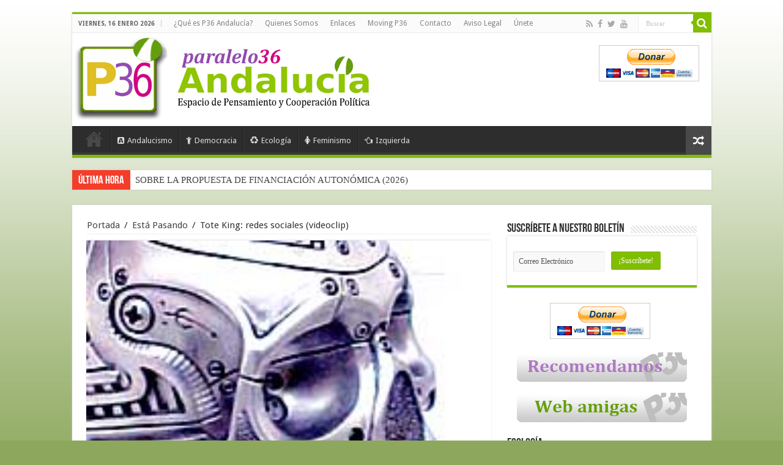

--- FILE ---
content_type: text/html; charset=utf-8
request_url: https://www.google.com/recaptcha/api2/anchor?ar=1&k=6Ldo9AoTAAAAAGPbV8XknkAg5ezGli2gyNqeST3M&co=aHR0cHM6Ly93d3cucGFyYWxlbG8zNmFuZGFsdWNpYS5jb206NDQz&hl=es&v=PoyoqOPhxBO7pBk68S4YbpHZ&theme=light&size=normal&anchor-ms=20000&execute-ms=30000&cb=oahtqfy22kik
body_size: 49682
content:
<!DOCTYPE HTML><html dir="ltr" lang="es"><head><meta http-equiv="Content-Type" content="text/html; charset=UTF-8">
<meta http-equiv="X-UA-Compatible" content="IE=edge">
<title>reCAPTCHA</title>
<style type="text/css">
/* cyrillic-ext */
@font-face {
  font-family: 'Roboto';
  font-style: normal;
  font-weight: 400;
  font-stretch: 100%;
  src: url(//fonts.gstatic.com/s/roboto/v48/KFO7CnqEu92Fr1ME7kSn66aGLdTylUAMa3GUBHMdazTgWw.woff2) format('woff2');
  unicode-range: U+0460-052F, U+1C80-1C8A, U+20B4, U+2DE0-2DFF, U+A640-A69F, U+FE2E-FE2F;
}
/* cyrillic */
@font-face {
  font-family: 'Roboto';
  font-style: normal;
  font-weight: 400;
  font-stretch: 100%;
  src: url(//fonts.gstatic.com/s/roboto/v48/KFO7CnqEu92Fr1ME7kSn66aGLdTylUAMa3iUBHMdazTgWw.woff2) format('woff2');
  unicode-range: U+0301, U+0400-045F, U+0490-0491, U+04B0-04B1, U+2116;
}
/* greek-ext */
@font-face {
  font-family: 'Roboto';
  font-style: normal;
  font-weight: 400;
  font-stretch: 100%;
  src: url(//fonts.gstatic.com/s/roboto/v48/KFO7CnqEu92Fr1ME7kSn66aGLdTylUAMa3CUBHMdazTgWw.woff2) format('woff2');
  unicode-range: U+1F00-1FFF;
}
/* greek */
@font-face {
  font-family: 'Roboto';
  font-style: normal;
  font-weight: 400;
  font-stretch: 100%;
  src: url(//fonts.gstatic.com/s/roboto/v48/KFO7CnqEu92Fr1ME7kSn66aGLdTylUAMa3-UBHMdazTgWw.woff2) format('woff2');
  unicode-range: U+0370-0377, U+037A-037F, U+0384-038A, U+038C, U+038E-03A1, U+03A3-03FF;
}
/* math */
@font-face {
  font-family: 'Roboto';
  font-style: normal;
  font-weight: 400;
  font-stretch: 100%;
  src: url(//fonts.gstatic.com/s/roboto/v48/KFO7CnqEu92Fr1ME7kSn66aGLdTylUAMawCUBHMdazTgWw.woff2) format('woff2');
  unicode-range: U+0302-0303, U+0305, U+0307-0308, U+0310, U+0312, U+0315, U+031A, U+0326-0327, U+032C, U+032F-0330, U+0332-0333, U+0338, U+033A, U+0346, U+034D, U+0391-03A1, U+03A3-03A9, U+03B1-03C9, U+03D1, U+03D5-03D6, U+03F0-03F1, U+03F4-03F5, U+2016-2017, U+2034-2038, U+203C, U+2040, U+2043, U+2047, U+2050, U+2057, U+205F, U+2070-2071, U+2074-208E, U+2090-209C, U+20D0-20DC, U+20E1, U+20E5-20EF, U+2100-2112, U+2114-2115, U+2117-2121, U+2123-214F, U+2190, U+2192, U+2194-21AE, U+21B0-21E5, U+21F1-21F2, U+21F4-2211, U+2213-2214, U+2216-22FF, U+2308-230B, U+2310, U+2319, U+231C-2321, U+2336-237A, U+237C, U+2395, U+239B-23B7, U+23D0, U+23DC-23E1, U+2474-2475, U+25AF, U+25B3, U+25B7, U+25BD, U+25C1, U+25CA, U+25CC, U+25FB, U+266D-266F, U+27C0-27FF, U+2900-2AFF, U+2B0E-2B11, U+2B30-2B4C, U+2BFE, U+3030, U+FF5B, U+FF5D, U+1D400-1D7FF, U+1EE00-1EEFF;
}
/* symbols */
@font-face {
  font-family: 'Roboto';
  font-style: normal;
  font-weight: 400;
  font-stretch: 100%;
  src: url(//fonts.gstatic.com/s/roboto/v48/KFO7CnqEu92Fr1ME7kSn66aGLdTylUAMaxKUBHMdazTgWw.woff2) format('woff2');
  unicode-range: U+0001-000C, U+000E-001F, U+007F-009F, U+20DD-20E0, U+20E2-20E4, U+2150-218F, U+2190, U+2192, U+2194-2199, U+21AF, U+21E6-21F0, U+21F3, U+2218-2219, U+2299, U+22C4-22C6, U+2300-243F, U+2440-244A, U+2460-24FF, U+25A0-27BF, U+2800-28FF, U+2921-2922, U+2981, U+29BF, U+29EB, U+2B00-2BFF, U+4DC0-4DFF, U+FFF9-FFFB, U+10140-1018E, U+10190-1019C, U+101A0, U+101D0-101FD, U+102E0-102FB, U+10E60-10E7E, U+1D2C0-1D2D3, U+1D2E0-1D37F, U+1F000-1F0FF, U+1F100-1F1AD, U+1F1E6-1F1FF, U+1F30D-1F30F, U+1F315, U+1F31C, U+1F31E, U+1F320-1F32C, U+1F336, U+1F378, U+1F37D, U+1F382, U+1F393-1F39F, U+1F3A7-1F3A8, U+1F3AC-1F3AF, U+1F3C2, U+1F3C4-1F3C6, U+1F3CA-1F3CE, U+1F3D4-1F3E0, U+1F3ED, U+1F3F1-1F3F3, U+1F3F5-1F3F7, U+1F408, U+1F415, U+1F41F, U+1F426, U+1F43F, U+1F441-1F442, U+1F444, U+1F446-1F449, U+1F44C-1F44E, U+1F453, U+1F46A, U+1F47D, U+1F4A3, U+1F4B0, U+1F4B3, U+1F4B9, U+1F4BB, U+1F4BF, U+1F4C8-1F4CB, U+1F4D6, U+1F4DA, U+1F4DF, U+1F4E3-1F4E6, U+1F4EA-1F4ED, U+1F4F7, U+1F4F9-1F4FB, U+1F4FD-1F4FE, U+1F503, U+1F507-1F50B, U+1F50D, U+1F512-1F513, U+1F53E-1F54A, U+1F54F-1F5FA, U+1F610, U+1F650-1F67F, U+1F687, U+1F68D, U+1F691, U+1F694, U+1F698, U+1F6AD, U+1F6B2, U+1F6B9-1F6BA, U+1F6BC, U+1F6C6-1F6CF, U+1F6D3-1F6D7, U+1F6E0-1F6EA, U+1F6F0-1F6F3, U+1F6F7-1F6FC, U+1F700-1F7FF, U+1F800-1F80B, U+1F810-1F847, U+1F850-1F859, U+1F860-1F887, U+1F890-1F8AD, U+1F8B0-1F8BB, U+1F8C0-1F8C1, U+1F900-1F90B, U+1F93B, U+1F946, U+1F984, U+1F996, U+1F9E9, U+1FA00-1FA6F, U+1FA70-1FA7C, U+1FA80-1FA89, U+1FA8F-1FAC6, U+1FACE-1FADC, U+1FADF-1FAE9, U+1FAF0-1FAF8, U+1FB00-1FBFF;
}
/* vietnamese */
@font-face {
  font-family: 'Roboto';
  font-style: normal;
  font-weight: 400;
  font-stretch: 100%;
  src: url(//fonts.gstatic.com/s/roboto/v48/KFO7CnqEu92Fr1ME7kSn66aGLdTylUAMa3OUBHMdazTgWw.woff2) format('woff2');
  unicode-range: U+0102-0103, U+0110-0111, U+0128-0129, U+0168-0169, U+01A0-01A1, U+01AF-01B0, U+0300-0301, U+0303-0304, U+0308-0309, U+0323, U+0329, U+1EA0-1EF9, U+20AB;
}
/* latin-ext */
@font-face {
  font-family: 'Roboto';
  font-style: normal;
  font-weight: 400;
  font-stretch: 100%;
  src: url(//fonts.gstatic.com/s/roboto/v48/KFO7CnqEu92Fr1ME7kSn66aGLdTylUAMa3KUBHMdazTgWw.woff2) format('woff2');
  unicode-range: U+0100-02BA, U+02BD-02C5, U+02C7-02CC, U+02CE-02D7, U+02DD-02FF, U+0304, U+0308, U+0329, U+1D00-1DBF, U+1E00-1E9F, U+1EF2-1EFF, U+2020, U+20A0-20AB, U+20AD-20C0, U+2113, U+2C60-2C7F, U+A720-A7FF;
}
/* latin */
@font-face {
  font-family: 'Roboto';
  font-style: normal;
  font-weight: 400;
  font-stretch: 100%;
  src: url(//fonts.gstatic.com/s/roboto/v48/KFO7CnqEu92Fr1ME7kSn66aGLdTylUAMa3yUBHMdazQ.woff2) format('woff2');
  unicode-range: U+0000-00FF, U+0131, U+0152-0153, U+02BB-02BC, U+02C6, U+02DA, U+02DC, U+0304, U+0308, U+0329, U+2000-206F, U+20AC, U+2122, U+2191, U+2193, U+2212, U+2215, U+FEFF, U+FFFD;
}
/* cyrillic-ext */
@font-face {
  font-family: 'Roboto';
  font-style: normal;
  font-weight: 500;
  font-stretch: 100%;
  src: url(//fonts.gstatic.com/s/roboto/v48/KFO7CnqEu92Fr1ME7kSn66aGLdTylUAMa3GUBHMdazTgWw.woff2) format('woff2');
  unicode-range: U+0460-052F, U+1C80-1C8A, U+20B4, U+2DE0-2DFF, U+A640-A69F, U+FE2E-FE2F;
}
/* cyrillic */
@font-face {
  font-family: 'Roboto';
  font-style: normal;
  font-weight: 500;
  font-stretch: 100%;
  src: url(//fonts.gstatic.com/s/roboto/v48/KFO7CnqEu92Fr1ME7kSn66aGLdTylUAMa3iUBHMdazTgWw.woff2) format('woff2');
  unicode-range: U+0301, U+0400-045F, U+0490-0491, U+04B0-04B1, U+2116;
}
/* greek-ext */
@font-face {
  font-family: 'Roboto';
  font-style: normal;
  font-weight: 500;
  font-stretch: 100%;
  src: url(//fonts.gstatic.com/s/roboto/v48/KFO7CnqEu92Fr1ME7kSn66aGLdTylUAMa3CUBHMdazTgWw.woff2) format('woff2');
  unicode-range: U+1F00-1FFF;
}
/* greek */
@font-face {
  font-family: 'Roboto';
  font-style: normal;
  font-weight: 500;
  font-stretch: 100%;
  src: url(//fonts.gstatic.com/s/roboto/v48/KFO7CnqEu92Fr1ME7kSn66aGLdTylUAMa3-UBHMdazTgWw.woff2) format('woff2');
  unicode-range: U+0370-0377, U+037A-037F, U+0384-038A, U+038C, U+038E-03A1, U+03A3-03FF;
}
/* math */
@font-face {
  font-family: 'Roboto';
  font-style: normal;
  font-weight: 500;
  font-stretch: 100%;
  src: url(//fonts.gstatic.com/s/roboto/v48/KFO7CnqEu92Fr1ME7kSn66aGLdTylUAMawCUBHMdazTgWw.woff2) format('woff2');
  unicode-range: U+0302-0303, U+0305, U+0307-0308, U+0310, U+0312, U+0315, U+031A, U+0326-0327, U+032C, U+032F-0330, U+0332-0333, U+0338, U+033A, U+0346, U+034D, U+0391-03A1, U+03A3-03A9, U+03B1-03C9, U+03D1, U+03D5-03D6, U+03F0-03F1, U+03F4-03F5, U+2016-2017, U+2034-2038, U+203C, U+2040, U+2043, U+2047, U+2050, U+2057, U+205F, U+2070-2071, U+2074-208E, U+2090-209C, U+20D0-20DC, U+20E1, U+20E5-20EF, U+2100-2112, U+2114-2115, U+2117-2121, U+2123-214F, U+2190, U+2192, U+2194-21AE, U+21B0-21E5, U+21F1-21F2, U+21F4-2211, U+2213-2214, U+2216-22FF, U+2308-230B, U+2310, U+2319, U+231C-2321, U+2336-237A, U+237C, U+2395, U+239B-23B7, U+23D0, U+23DC-23E1, U+2474-2475, U+25AF, U+25B3, U+25B7, U+25BD, U+25C1, U+25CA, U+25CC, U+25FB, U+266D-266F, U+27C0-27FF, U+2900-2AFF, U+2B0E-2B11, U+2B30-2B4C, U+2BFE, U+3030, U+FF5B, U+FF5D, U+1D400-1D7FF, U+1EE00-1EEFF;
}
/* symbols */
@font-face {
  font-family: 'Roboto';
  font-style: normal;
  font-weight: 500;
  font-stretch: 100%;
  src: url(//fonts.gstatic.com/s/roboto/v48/KFO7CnqEu92Fr1ME7kSn66aGLdTylUAMaxKUBHMdazTgWw.woff2) format('woff2');
  unicode-range: U+0001-000C, U+000E-001F, U+007F-009F, U+20DD-20E0, U+20E2-20E4, U+2150-218F, U+2190, U+2192, U+2194-2199, U+21AF, U+21E6-21F0, U+21F3, U+2218-2219, U+2299, U+22C4-22C6, U+2300-243F, U+2440-244A, U+2460-24FF, U+25A0-27BF, U+2800-28FF, U+2921-2922, U+2981, U+29BF, U+29EB, U+2B00-2BFF, U+4DC0-4DFF, U+FFF9-FFFB, U+10140-1018E, U+10190-1019C, U+101A0, U+101D0-101FD, U+102E0-102FB, U+10E60-10E7E, U+1D2C0-1D2D3, U+1D2E0-1D37F, U+1F000-1F0FF, U+1F100-1F1AD, U+1F1E6-1F1FF, U+1F30D-1F30F, U+1F315, U+1F31C, U+1F31E, U+1F320-1F32C, U+1F336, U+1F378, U+1F37D, U+1F382, U+1F393-1F39F, U+1F3A7-1F3A8, U+1F3AC-1F3AF, U+1F3C2, U+1F3C4-1F3C6, U+1F3CA-1F3CE, U+1F3D4-1F3E0, U+1F3ED, U+1F3F1-1F3F3, U+1F3F5-1F3F7, U+1F408, U+1F415, U+1F41F, U+1F426, U+1F43F, U+1F441-1F442, U+1F444, U+1F446-1F449, U+1F44C-1F44E, U+1F453, U+1F46A, U+1F47D, U+1F4A3, U+1F4B0, U+1F4B3, U+1F4B9, U+1F4BB, U+1F4BF, U+1F4C8-1F4CB, U+1F4D6, U+1F4DA, U+1F4DF, U+1F4E3-1F4E6, U+1F4EA-1F4ED, U+1F4F7, U+1F4F9-1F4FB, U+1F4FD-1F4FE, U+1F503, U+1F507-1F50B, U+1F50D, U+1F512-1F513, U+1F53E-1F54A, U+1F54F-1F5FA, U+1F610, U+1F650-1F67F, U+1F687, U+1F68D, U+1F691, U+1F694, U+1F698, U+1F6AD, U+1F6B2, U+1F6B9-1F6BA, U+1F6BC, U+1F6C6-1F6CF, U+1F6D3-1F6D7, U+1F6E0-1F6EA, U+1F6F0-1F6F3, U+1F6F7-1F6FC, U+1F700-1F7FF, U+1F800-1F80B, U+1F810-1F847, U+1F850-1F859, U+1F860-1F887, U+1F890-1F8AD, U+1F8B0-1F8BB, U+1F8C0-1F8C1, U+1F900-1F90B, U+1F93B, U+1F946, U+1F984, U+1F996, U+1F9E9, U+1FA00-1FA6F, U+1FA70-1FA7C, U+1FA80-1FA89, U+1FA8F-1FAC6, U+1FACE-1FADC, U+1FADF-1FAE9, U+1FAF0-1FAF8, U+1FB00-1FBFF;
}
/* vietnamese */
@font-face {
  font-family: 'Roboto';
  font-style: normal;
  font-weight: 500;
  font-stretch: 100%;
  src: url(//fonts.gstatic.com/s/roboto/v48/KFO7CnqEu92Fr1ME7kSn66aGLdTylUAMa3OUBHMdazTgWw.woff2) format('woff2');
  unicode-range: U+0102-0103, U+0110-0111, U+0128-0129, U+0168-0169, U+01A0-01A1, U+01AF-01B0, U+0300-0301, U+0303-0304, U+0308-0309, U+0323, U+0329, U+1EA0-1EF9, U+20AB;
}
/* latin-ext */
@font-face {
  font-family: 'Roboto';
  font-style: normal;
  font-weight: 500;
  font-stretch: 100%;
  src: url(//fonts.gstatic.com/s/roboto/v48/KFO7CnqEu92Fr1ME7kSn66aGLdTylUAMa3KUBHMdazTgWw.woff2) format('woff2');
  unicode-range: U+0100-02BA, U+02BD-02C5, U+02C7-02CC, U+02CE-02D7, U+02DD-02FF, U+0304, U+0308, U+0329, U+1D00-1DBF, U+1E00-1E9F, U+1EF2-1EFF, U+2020, U+20A0-20AB, U+20AD-20C0, U+2113, U+2C60-2C7F, U+A720-A7FF;
}
/* latin */
@font-face {
  font-family: 'Roboto';
  font-style: normal;
  font-weight: 500;
  font-stretch: 100%;
  src: url(//fonts.gstatic.com/s/roboto/v48/KFO7CnqEu92Fr1ME7kSn66aGLdTylUAMa3yUBHMdazQ.woff2) format('woff2');
  unicode-range: U+0000-00FF, U+0131, U+0152-0153, U+02BB-02BC, U+02C6, U+02DA, U+02DC, U+0304, U+0308, U+0329, U+2000-206F, U+20AC, U+2122, U+2191, U+2193, U+2212, U+2215, U+FEFF, U+FFFD;
}
/* cyrillic-ext */
@font-face {
  font-family: 'Roboto';
  font-style: normal;
  font-weight: 900;
  font-stretch: 100%;
  src: url(//fonts.gstatic.com/s/roboto/v48/KFO7CnqEu92Fr1ME7kSn66aGLdTylUAMa3GUBHMdazTgWw.woff2) format('woff2');
  unicode-range: U+0460-052F, U+1C80-1C8A, U+20B4, U+2DE0-2DFF, U+A640-A69F, U+FE2E-FE2F;
}
/* cyrillic */
@font-face {
  font-family: 'Roboto';
  font-style: normal;
  font-weight: 900;
  font-stretch: 100%;
  src: url(//fonts.gstatic.com/s/roboto/v48/KFO7CnqEu92Fr1ME7kSn66aGLdTylUAMa3iUBHMdazTgWw.woff2) format('woff2');
  unicode-range: U+0301, U+0400-045F, U+0490-0491, U+04B0-04B1, U+2116;
}
/* greek-ext */
@font-face {
  font-family: 'Roboto';
  font-style: normal;
  font-weight: 900;
  font-stretch: 100%;
  src: url(//fonts.gstatic.com/s/roboto/v48/KFO7CnqEu92Fr1ME7kSn66aGLdTylUAMa3CUBHMdazTgWw.woff2) format('woff2');
  unicode-range: U+1F00-1FFF;
}
/* greek */
@font-face {
  font-family: 'Roboto';
  font-style: normal;
  font-weight: 900;
  font-stretch: 100%;
  src: url(//fonts.gstatic.com/s/roboto/v48/KFO7CnqEu92Fr1ME7kSn66aGLdTylUAMa3-UBHMdazTgWw.woff2) format('woff2');
  unicode-range: U+0370-0377, U+037A-037F, U+0384-038A, U+038C, U+038E-03A1, U+03A3-03FF;
}
/* math */
@font-face {
  font-family: 'Roboto';
  font-style: normal;
  font-weight: 900;
  font-stretch: 100%;
  src: url(//fonts.gstatic.com/s/roboto/v48/KFO7CnqEu92Fr1ME7kSn66aGLdTylUAMawCUBHMdazTgWw.woff2) format('woff2');
  unicode-range: U+0302-0303, U+0305, U+0307-0308, U+0310, U+0312, U+0315, U+031A, U+0326-0327, U+032C, U+032F-0330, U+0332-0333, U+0338, U+033A, U+0346, U+034D, U+0391-03A1, U+03A3-03A9, U+03B1-03C9, U+03D1, U+03D5-03D6, U+03F0-03F1, U+03F4-03F5, U+2016-2017, U+2034-2038, U+203C, U+2040, U+2043, U+2047, U+2050, U+2057, U+205F, U+2070-2071, U+2074-208E, U+2090-209C, U+20D0-20DC, U+20E1, U+20E5-20EF, U+2100-2112, U+2114-2115, U+2117-2121, U+2123-214F, U+2190, U+2192, U+2194-21AE, U+21B0-21E5, U+21F1-21F2, U+21F4-2211, U+2213-2214, U+2216-22FF, U+2308-230B, U+2310, U+2319, U+231C-2321, U+2336-237A, U+237C, U+2395, U+239B-23B7, U+23D0, U+23DC-23E1, U+2474-2475, U+25AF, U+25B3, U+25B7, U+25BD, U+25C1, U+25CA, U+25CC, U+25FB, U+266D-266F, U+27C0-27FF, U+2900-2AFF, U+2B0E-2B11, U+2B30-2B4C, U+2BFE, U+3030, U+FF5B, U+FF5D, U+1D400-1D7FF, U+1EE00-1EEFF;
}
/* symbols */
@font-face {
  font-family: 'Roboto';
  font-style: normal;
  font-weight: 900;
  font-stretch: 100%;
  src: url(//fonts.gstatic.com/s/roboto/v48/KFO7CnqEu92Fr1ME7kSn66aGLdTylUAMaxKUBHMdazTgWw.woff2) format('woff2');
  unicode-range: U+0001-000C, U+000E-001F, U+007F-009F, U+20DD-20E0, U+20E2-20E4, U+2150-218F, U+2190, U+2192, U+2194-2199, U+21AF, U+21E6-21F0, U+21F3, U+2218-2219, U+2299, U+22C4-22C6, U+2300-243F, U+2440-244A, U+2460-24FF, U+25A0-27BF, U+2800-28FF, U+2921-2922, U+2981, U+29BF, U+29EB, U+2B00-2BFF, U+4DC0-4DFF, U+FFF9-FFFB, U+10140-1018E, U+10190-1019C, U+101A0, U+101D0-101FD, U+102E0-102FB, U+10E60-10E7E, U+1D2C0-1D2D3, U+1D2E0-1D37F, U+1F000-1F0FF, U+1F100-1F1AD, U+1F1E6-1F1FF, U+1F30D-1F30F, U+1F315, U+1F31C, U+1F31E, U+1F320-1F32C, U+1F336, U+1F378, U+1F37D, U+1F382, U+1F393-1F39F, U+1F3A7-1F3A8, U+1F3AC-1F3AF, U+1F3C2, U+1F3C4-1F3C6, U+1F3CA-1F3CE, U+1F3D4-1F3E0, U+1F3ED, U+1F3F1-1F3F3, U+1F3F5-1F3F7, U+1F408, U+1F415, U+1F41F, U+1F426, U+1F43F, U+1F441-1F442, U+1F444, U+1F446-1F449, U+1F44C-1F44E, U+1F453, U+1F46A, U+1F47D, U+1F4A3, U+1F4B0, U+1F4B3, U+1F4B9, U+1F4BB, U+1F4BF, U+1F4C8-1F4CB, U+1F4D6, U+1F4DA, U+1F4DF, U+1F4E3-1F4E6, U+1F4EA-1F4ED, U+1F4F7, U+1F4F9-1F4FB, U+1F4FD-1F4FE, U+1F503, U+1F507-1F50B, U+1F50D, U+1F512-1F513, U+1F53E-1F54A, U+1F54F-1F5FA, U+1F610, U+1F650-1F67F, U+1F687, U+1F68D, U+1F691, U+1F694, U+1F698, U+1F6AD, U+1F6B2, U+1F6B9-1F6BA, U+1F6BC, U+1F6C6-1F6CF, U+1F6D3-1F6D7, U+1F6E0-1F6EA, U+1F6F0-1F6F3, U+1F6F7-1F6FC, U+1F700-1F7FF, U+1F800-1F80B, U+1F810-1F847, U+1F850-1F859, U+1F860-1F887, U+1F890-1F8AD, U+1F8B0-1F8BB, U+1F8C0-1F8C1, U+1F900-1F90B, U+1F93B, U+1F946, U+1F984, U+1F996, U+1F9E9, U+1FA00-1FA6F, U+1FA70-1FA7C, U+1FA80-1FA89, U+1FA8F-1FAC6, U+1FACE-1FADC, U+1FADF-1FAE9, U+1FAF0-1FAF8, U+1FB00-1FBFF;
}
/* vietnamese */
@font-face {
  font-family: 'Roboto';
  font-style: normal;
  font-weight: 900;
  font-stretch: 100%;
  src: url(//fonts.gstatic.com/s/roboto/v48/KFO7CnqEu92Fr1ME7kSn66aGLdTylUAMa3OUBHMdazTgWw.woff2) format('woff2');
  unicode-range: U+0102-0103, U+0110-0111, U+0128-0129, U+0168-0169, U+01A0-01A1, U+01AF-01B0, U+0300-0301, U+0303-0304, U+0308-0309, U+0323, U+0329, U+1EA0-1EF9, U+20AB;
}
/* latin-ext */
@font-face {
  font-family: 'Roboto';
  font-style: normal;
  font-weight: 900;
  font-stretch: 100%;
  src: url(//fonts.gstatic.com/s/roboto/v48/KFO7CnqEu92Fr1ME7kSn66aGLdTylUAMa3KUBHMdazTgWw.woff2) format('woff2');
  unicode-range: U+0100-02BA, U+02BD-02C5, U+02C7-02CC, U+02CE-02D7, U+02DD-02FF, U+0304, U+0308, U+0329, U+1D00-1DBF, U+1E00-1E9F, U+1EF2-1EFF, U+2020, U+20A0-20AB, U+20AD-20C0, U+2113, U+2C60-2C7F, U+A720-A7FF;
}
/* latin */
@font-face {
  font-family: 'Roboto';
  font-style: normal;
  font-weight: 900;
  font-stretch: 100%;
  src: url(//fonts.gstatic.com/s/roboto/v48/KFO7CnqEu92Fr1ME7kSn66aGLdTylUAMa3yUBHMdazQ.woff2) format('woff2');
  unicode-range: U+0000-00FF, U+0131, U+0152-0153, U+02BB-02BC, U+02C6, U+02DA, U+02DC, U+0304, U+0308, U+0329, U+2000-206F, U+20AC, U+2122, U+2191, U+2193, U+2212, U+2215, U+FEFF, U+FFFD;
}

</style>
<link rel="stylesheet" type="text/css" href="https://www.gstatic.com/recaptcha/releases/PoyoqOPhxBO7pBk68S4YbpHZ/styles__ltr.css">
<script nonce="Pg1Xbd3IgIRKWyV5nBqlFQ" type="text/javascript">window['__recaptcha_api'] = 'https://www.google.com/recaptcha/api2/';</script>
<script type="text/javascript" src="https://www.gstatic.com/recaptcha/releases/PoyoqOPhxBO7pBk68S4YbpHZ/recaptcha__es.js" nonce="Pg1Xbd3IgIRKWyV5nBqlFQ">
      
    </script></head>
<body><div id="rc-anchor-alert" class="rc-anchor-alert"></div>
<input type="hidden" id="recaptcha-token" value="[base64]">
<script type="text/javascript" nonce="Pg1Xbd3IgIRKWyV5nBqlFQ">
      recaptcha.anchor.Main.init("[\x22ainput\x22,[\x22bgdata\x22,\x22\x22,\[base64]/[base64]/UltIKytdPWE6KGE8MjA0OD9SW0grK109YT4+NnwxOTI6KChhJjY0NTEyKT09NTUyOTYmJnErMTxoLmxlbmd0aCYmKGguY2hhckNvZGVBdChxKzEpJjY0NTEyKT09NTYzMjA/[base64]/MjU1OlI/[base64]/[base64]/[base64]/[base64]/[base64]/[base64]/[base64]/[base64]/[base64]/[base64]\x22,\[base64]\\u003d\x22,\x22bHIPC3XCsAZhch/[base64]/VHwjwoN3UjFewot5FMOrwpZMXsO8worCjmlAworDi8ORw58vXCNIYcOifR51wrpEH8KRw7LCl8KgwpQxwoDDrEdLwr97woFyRz9WG8OYI33DhgbCt8Ovw74lw7dpw7Z1V1FdMsKQHSbCgsKPcMOSDWsMZh/Duyp9wpfDpwJ4LMKgw4BAwpRmw44XwqdvX2NIKMOYb8ONw6t+wqplw6rDscKdP8KNwpNgBQwUaMKvw7JnKCNlcD4XwpjDncOzPMK0IcOnPmPCkwLClsOwGcKqGnNlw5XDmMOUX8OewrA1KcK9DWDCrMOgw7LDln3Cmxddw7vCqcO+w68+QXxYKcKwDkrCiD/CtwIFwrPDoMOVw4zDnSfCoDR/CEZTZsKhw6g5PsOtw5NFwrx+C8KbwrHDpMKgw44Vw6XCox5vKT3CscOGw68OScKBw5fDgMKXw5LCtzQrwqxJYDEFY1AWw6Bbwr9zw7R0HMKxMcOLw6DDuWZoD8OTw6XDu8OZIn99wpLCo3DDgFHDqT/Cl8OAYShuOcOKasOMw4hbw5zCrXDCkMOGw57CnMOLw7MgRXBkX8OtQgPCvMOnNQYLw58Bwo/DhsKIw6XCmcO3woHCoxdXw4fCpsKdwr5awqXDoicrwqfDhsKBw6pIwrUxFcKNPcOkw4/DkmBUTTRZwrHDgsKhwrnCnVnDoHfDlnfCrFvCr0/Dm3crwpAXeBXCpcKcw6LCpcKmwoFCMBvCicK6w7/Dl11xDsKSw5nCnxQPwqdWK1Q2wqAFLHLDpFNuw64sA1xnwqPCtlgpwpZpDcKrVTDDm2fCv8O/w7HDjMKhW8Kxwo8ewpXClcKPwpdWF8Oowp7Cp8KvAcKQVgPDisOoICHDg2hAbMKXwrnCtsKbU8KvQcK4worCo23DhQ7DiDXCoRrCvcO1Di4uw6c1w7XDgsKSCWvDhFPDgj8Ow4HClsK6KcKzwoMUw5ltwpLClcOrfcOwBk/CqMKEw57DvyvCuWLDisKGw41gM8OSVV0hcMKqO8KMNMKrPUAgAsK4wqAqDHbCscKtXcOqw60Vwq8cTl9jw491woTDi8KwU8KhwoAYw5PDh8K5woHDtkY6VsKkwpPDoV/DosOtw4cfwrpMw43CuMO9w4nCvglMw69nwrZ9w6bCpDfDt0RofmZVM8KBwosYQcK5w5nDuk/DqcOow5ZPTsOIWWnCicKrDB0xXR5ywpNMwq11W2rDm8OEUWHDlsOdC3Yowq9dPcOUwrvChgPCv3nCvAfDiMKowqHCjcOrcsKuTDLDkyhnw4thQcORw4Zow48jBsOmN0LDjcKtScKvw4bDjsKccHoeJsKRwo/DhGprwq3CoWDCr8OKEMOkDiXDjhPDkCPCrcOgdl7Duz4dwoBRKmhyAcO+w4tqGcKUwqTCo0vCiyzDrMK4w4jDjgNFw6PDiTpVHMOzwovDjBLCrS1rw77CiwE1wo3DjsK7fMO6WsKdw7fCu3ZBWwHDil1ZwpxHcT/[base64]/DmgJZIA/CrS0Tw4zDrsK1XhfCugUVw5vCp8Kqw4bCocKdTlZgdi0WL8K8wpFWEcOPNWVXw60jw6nCqzzDssOFw588aVpBwrhFw4Jtw7/DqT3ClcOCw4oVwpsNw5LDtUJQHmrDsxvClUFTAiYye8KDwqZEbsOawpTCgsKbLsOUwp3CksOMLx99DAnDoMOXw5c/TDTDmXUeDCwiGMO4MQ7CpsKEw482WxdLSQ/DiMKeIsKtNMK2wrPDscOTEUzDtk7Dkjc+w4XDssOwRWfCoRgOT3TDvQMLw5EIOsOLLiPDuTfDrMKwf0APP3HCuD8iw6kxdHkuwr9mwp8TRXPDicOGwpjCrHAPS8KHFcKqYMOXeXhICcKROMKmwq4Cw6vCiwVmHT3DtSAZBsKABX1XHCINN1AvCT7CuE/DpUrDmigWwpAyw4JNWsK0BFwbOsKRw53Cr8Orw73CmFZPwqU1bMK/XcOCZm7CqH13w4l6BkfDnQDCkMOUw73CmVpqbWbDnTJYccOTwq1pFDlgcmROS0MXMW3Do0LCi8KuVBLDjhbCnwnCrR3DiB/DqBLCmh7DssOFIcKdHWjDtMO5TU1SQBtfYjbClXsoQgxNccKjw5bDvsO/PMOPZ8OuN8KJegYwf2glw5HCl8OzG3Nlw5bDpEDCoMOkwoDDl0DCvkoZw7lvwo8PDsKEwrPDn1kJwoTDp2TCmMKLdcOFw5waPMKReQNlCsKAw6RPwrTDhTHDtcOOw5nDvMKowqscw57CqFXDsMK8BsKlw5HDkMO3wprCtTHDuFN6Q1DCliVsw4JJw7/CqRHCjcKxw4jDhBcbK8Ktw7/Dp8KBJMOxwoYJw7XDuMKQw4DDksO2w7TDg8O+KEZ5Wzhcw6hnK8K5csKIRxlaaDxWw5TDlMORwqRYwpHDty0VwpQZwrnCpxHCoydZwqXDuyTCq8KkYQxRSxrCuMOtT8O6wqsefcKkwrXCnwrClMKtIcOyHjnCkhMvwr3CgQvCrxUFacOMwo/[base64]/ColPCtMKTOMO6wqVmWTPDrl/DuGoGMMO6w7BMYcKjDiDClHLDsTVPw5kIBQDDkcKJwpxkwqbDh23CimY1GRx4KMOLays8w4ROGcO7wpBOwrNUXBUKw4gww5TCmsOkM8KDw7rDpR3Di0ApHl/DrsOxBzVcw7XCkjnClMKUwpEPUSrDq8OxPHjCtsOVGDAHVcKwbcOew4hUAXjDrMOmwrTDmRjCqcOTTsK/[base64]/DihUEwqU6OgZ7w4YEUMKQLMOaw4ZkDF1lwr0eZBnCpxc/M8ORcwApTcK8w47DsCVKecKGS8KHUMOsIzfDsE7DgsOawp/CnsKrwo7Ds8OhZcKqwowgH8KLw54gw6TCiRwzwqBtw6rCjwLDgicjN8OoEcOGdx5wwqsmScKBHsOBTwp5KljDug/DolLCn1XDn8OcbcKSwrXDgxQ4wqMZX8OZAznDvMOWw7wEOAhzw6dEw55SRcKpw5cwD3/Dshs1wphzwogETW0Vw7rDjsOQf0HCsQ/CiMKnVcKdNcKnEAk8cMKLwojCncK1wohOb8Kew7FTIiQbYAvDpsKOwqRLw7AoLsKew5IdTWljJQvDgTtrw4rCtMKMw5zCm0t0w5IcVjrCucKBCVlVw7HCisK8UAILKT/[base64]/Ds3TCncKpw53CgVnDrcKgw4Rowr1ewr4lw4wVHx3CniHDoEEFw5fCqCB8IcKfw6ciwpM6O8OBw4LDj8OOOMKSw6vDvhfChRLCpATDoMKnEyUowopxZ1hdw6LDnlxCAx3CtcOYCMKBCBLDnsKBT8ObasKUdX/DrT3CoMOdZ3AmZsKPM8KcwrTCr2LDvmgGwrPDicOYIMO4w5DCjwTCicOMw6HDncKZIcOxwqDDoBpKw5pvLMKrw7rDmHpoQ0/[base64]/wp4CLDZ+w4HDtTHChn0Bw6wjUCfCmMOVTn0Gwq0AfsO4aMOqwq/DmcKdY0NIwpc1w74iFcOpw68xAMKRw7pMZMKjwrhrS8OKwooGL8KMCcKENMKjNcOCVcOjPCvCmsKLw69Swp/[base64]/LsOewp5MwprDoFFFw4lBZcOtScKrwp7CrcK7wqHCqishwqhKwq7CtsO6woDDkX7DnsO7CsKTw7/Cg2gUf0UFEA3CqsKwwodrw7Njwq4iKsKcIsKpwqrDkCzCiEIhw4RUCU/Dj8KEwrdgbllrDcK2woxSV8O3UUNBwqIGwp9dDyDCosOhw6XCsMOVBgJBw6bDtsKOwo3DgxfDkmnCv3bCv8OLw6wAw6wnw7TDnhbCgW0Iwr8zcTPDlsOoJALCosO2bzPDrcKScMOAVhbCrsO0w7/CnmQ2LcO/w47CjAExwoQFwqbDlywKw4QuaBVHccOBwrENw59rw78KUF93w5BpwqlJRH8SJsOpw6jDkjpAw4dIXBYKMG7DosKtw4hHZsOdGcO+IcOCPcKYwoTCoQ8Gw6/[base64]/CuUIFVmBYBcO4M101B3zDp2vDqsKnwrXChcOALn7Cm1DCmxw9UyLCrcOSw7IHw6xfwrVvwp96dSjCs3nDlMO8dMOSPMOscD8mwpLCjXkUw6DCh3XCpcOjSMOoex7Ct8OcwrLCjMK6w5QKw4TCrcONwr3ClUtvwqlGCnXDisKyw6/CsMKaRQYIJAIxwrQmPMKowo1ABMO+wrTDqcOfw6bDhcKvw4Naw7PDuMKiwr5swrR+wrPCjgsubsKgZ39lwqfDusODwpFZw51Cw5/DozwIdcKgGMO8AkIiL3JHP28ZeQnCszfCow7CrcKswposwrnDtMOMRSg3dzhBwrVcJsKnwo/Cu8Olw7xZfcKNw6wQR8KXwqQEbMKgJG7CtcO2QybCqcKoBxp6SsOcw7I3KVpPciHCisK1bRMCCg/Dgm1twpnDtg1rwqbDmBrDuyQDw47CpsKgaD7CuMOrcMObw4NzZcO4woR7w4lJwqTCh8Odw5R2aBPDhMOtCnREwo7CvhI1NMODDyDCn0wzQXHDusKZNwDCqsOEw4hnwqzCo8KEF8OieH/[base64]/wrgzMcODw7hgwot6w6ZFZsKFwqjCnMOYwqhJEsKlZMOuTUjDmsKtwqHDt8K2wpnCmlJtB8OkwrzCmDcRw6DDr8ODL8OAw6HCh8KLVy0Uw6zCt2YWw7zCt8Kqdl1OUMK5bh/DuMOSwrXCggBGGMKLAUDDlcKWXyEeZMOWZjBNw4LDo0sew5xhAGLDiMKowobCrMObwqLDl8OscsOxw6XCsMKJUMOzwqDDrsKMwpXCv0AaH8OtwpPDo8Otw6s4DxYsQsO3w7/DuDRww4Z/w5PCsmlRwqfDgUDDg8K+w7XDs8OqwoPCm8KlX8OML8KHAcObw6Z/[base64]/PMOoa8KdwrjCqsKqMkXClUkfwrELwoQzw4UHw4dEaMOkwojClWMMLcOtBj7DscKlAkbDnFtIeFDDsAPDgWTDmsODwolcwrULO1LDimYdwobCv8OFw7pBW8Opa0/Dk2DDh8OVw6ZDasOTw7MtUMOEwovClMKWw4/[base64]/XMKBw6ltcXHDo0rDkMKlwrw4wrHClkHDqsKdw7w3YxsrwrgBw6rCo8KEXcKAwqzDgcK/wrUYwoHCgMOGwp0ILsOnwpgjw47ChSExCy80w7rDvlkhw7jCrMKDDsOCw41mNMOYL8O5wrwlw6HDo8OAwrLClhXDpQHCsA/DjADDhsOgU2rCrMOdw5MyOErCmR7DnkTDqzvDpTspwpzCjsKhHFYmwo8Dw6XCksO9wpFhUMKGVcKYwp09wpp4W8KYw7LCk8O0woFue8O2HR/[base64]/BRLCn8KUwq87wo3Cj8OzWsOnN8OhTMKPMMKLw57CoMOIwrjCn3DCk8KSH8KUwqAsWCzDpSLCh8OUw5LCj8K/w53ChUrCkcORwosJRMOgUcK/fyU0wqxBw4RGOEs3TMO3ZjfDoxHCp8KuUAvCjynDnT4HFsOSwrzChcOcw719w4k5w69aeMOGa8KeTcKAwo8XecKYwrsCMATCvsKmacKVw7XChsOBNsKsEyLConxFw6RrSiPDmXQNP8KBwqXDgVLDkisjMMO0Vn3ClSTCgsOsTsO/wrDDkwoANsOSEsKbwok1wp/[base64]/CukJPwrMyFcOrQcO2wrNvVsKYNlYZwqPCtsKLcMKrwoPDvXIGOMKIw63CncKuXivCp8OZVsOZw6rDuMOyOsOGesOPwoHDt1E9w404wp3CsWF/fMK0ZQtow5nCmiPCqcOJUMOJbcO5w4rDmcO7dMKswrvDrsOCwqNufmIlwoPDicK1w49ueMOkKsOkwrVeJ8KQwplOwrnDpMOqOcKOw4fDtsKCUXjCgCvCpsKVw4jCrMO2SVVtacOlWMK6w7Uvwo4tVmE+ImlBw6nClwjCo8O8e1LDgX/CuRA0TmrDkhY3PcKYbMO3Fk7CjXXDm8O7wq1nwrpXIR3Cu8KzwpUCAmLClQbDnVxCEMO6w7PDoBJyw5nChsOBOVoXw7TCs8OgaFDCo2orw4ZddcKHLMKTw5PDvVLDscK3wqzCrsK/wr1XLsO0wojCjjsdw6vDrsKAVwfCkxg1NT7CsFPDscOkw5dNLzbDpEXDmsOhwrYwwq7Dk37DjQ1HwrfCgSfDn8OuN18sAFfDgBvDmcOrw6TCnsOsbSvCsEnCnMK7Q8Oow5bDgQYIw5A7AMKkVxBKKMOow7kgwo/DszxHeMKRXSQNw53CrcO+wr/DtsO3woHCs8KFwq4NPMOgw5BDwrjCs8OSHk8kw7bDv8K3wqPCiMKHXsK6w4MSDW5Ow5o/wr1LPEJHw6YCI8KzwrwBJETCuCNsTyXDncKHw5jDk8OOw7RAMx3CkQjCtmLDt8OdNA/CowHCosKsw7hFwrLDt8OUWMKFwo5lExQmwqTDn8KacSVnJcOSScOwK2zCrsObwodBN8O9ADtWw7XCucOrFcO5w5zChW3DvUFsYgQ5cn7DtMKBwpXCnGsEfsODIMOXw4jDisO1MsO6w5Q4PMOpwpUdwoMPwpXCrcK/BsKRwpHDgcO1JMOmw5TDm8OYw4nDth3DvXM5w6tKLsOcwoLCgsKBP8K4w6nDpcKhP0NnwrzDgcObWMK6TsKvwrISUMOGGsKTw6d5fcKCBz9cwpbDlMOCCi5QHsKswpbCphFQUzTCvcOUA8OVc3AOUDbDjsKxNBhDYhwHC8K/VnzDg8O7D8KEMsOAwrXCt8O5b3jCglRow5fDrMKlwqvCgcO4cxfDu3DDv8OGwpA5VB/ClsOSw4vCmcKVKMKXw5VlMlbCrzlpPAjDi8OgQBnDvHrDrBh8wpl/X33CmHw2w5bDkjYtwqbCtMO4w5TChjbCgsKLwo1iwqLDj8Onw6Yjw41Rwq7ChEvDhMODexEwU8KqHBExGcOVwrnCtMOnw5HCisK8wp7ChsKHcz3Dt8OJwqvCosOyJUl3woVgJiMAZsOjPsKddMK/wr4Lw5l1Rk09w7vCnQwKwrYwwrbCqAAwwovDgMO0wqnCvgBEcSNlUyHCjsKQPQcYwqUmUMONw54ZV8ORNsK7w67DuX3DpsOMw6DDtgF5woLCuibCkcK/R8K3w5vCliVCw4t7BcO/w4pNMG7CplN0SMOGwpPCq8Ozw5zCsl4qwqY5PiTDqQnDqUvDmcOVPjgyw6LCjsO9w6/Du8K+wqTCjsOuJDfCo8KPwoPDu3kOwrPDlX/DkcOkfMKTwqXDiMKAfyzDiW/CjMKQLMOrwo3CiGREw7zCncK8w4VLD8ONMW/[base64]/CqcKtGhkkw4TCgBzCrjgnwqJlw4/DqW1LeUQ+wqTCo8KmM8OTJxHCtn7CisKLwqfDsF5lSMKDamnDhz3Ct8Oww7tFRTLCg8KkbAMdAgvDgMKfwqNnw4rCl8K9w6HCtMOZwo/CjwHCvkkcL3l7w7DChsOZJWzDncO2wqllwoXCgMOrwrLCjMOgw5TCoMOwwrfCi8KyE8KWQ8K7wo7DhVd3w6zDnAUfZMKXLikkH8OQw4RJwphow4bDuMOFGRR/wr8AQ8O7wpdew5XCgWjCo3zCh18Qwo3Cgk1Vw7RRL0nCjQ7Cp8OfJsKYWDgqacKJXcOaG3bDgkHCisKyfhvDk8OEw7zCozxUaMOga8Oew6UdesOyw5vCthItw6LCucOfeh/Dvw/CpcKrw63DlxzDrnUkS8K6BSXDgVzCicOXw5UoSMKqSEoTacKrwrTCmQbCvcK2QsOZwq3DncKLwoE7cm/CqWXDlTs3w5h3wojDkMKIw6HCs8Kew7zDhjgtW8KWKBcaYljCvmIhwpvDuwrCk3XCgsOYwohLw4QgEMKQZ8KAYMKBw61fbjvDvMKOw69+aMO/fR7CmMK6wo7DpsO0cT7DqTskYsKfwrrCgVHCqi/CnAXCrMOeacOgw7pQHsOyTh4iHMOBw5jDt8Kmwrw1CCDChsKxw7XCtVnCkkDDrAVnMcOyEcOwwrbClMOwwo7DqAHDvsKmRcKHIhjDi8KwwqAKHDnChkXDscOJYAVWwppSw6RPw4ZPw6/CmMONfsOrwrHDjcOZTVYVwpwkwrs1bMOPG1dHwosGwqXCtsOfIQVZLMKQworCp8Odw7HCkxEmI8O5C8KCVyQ8VXzDmFYBwq/CscO/wqPCicKXw43DnMKHwp41wpTDiSItwqYRSRlVG8Kjw6DDshnCqyDChxRnw5LCrMOQKkbCuSxAdEzCvmLCg0oMwqVpw53DicKLw73CqQzDrMKOw7TCv8Oqw7JkDMOROsOSKztyFnwhRsKgwpdlwp15wqE6w6E/w7Rgw50vw6/[base64]/GMKSw5PCvsOFwo04w7fCscO2bSfCsxzCpmnCi0Zaw7HDnUItbHIVJcOLeMKrw73DgMKdEsOswro0DcKpwpTDsMKIwpjDnMKbwpTCrhvDnyTDsmRwYVHDnjbDhzfCrMOiccKtfkgBEnLCn8OmAnLDsMOFw5rDnMOgXh00wqPClzPDrsKiw6t4w5szV8K8O8K/TsKnEC3DgGHCn8OpHG55w69PwolfwrfDgwQSTkdgHcOYw6UYTnLDnsK8BsOlH8KNwoocw53DsnPDnBvDkg7DtsKwDsKGLE9jJBJFXsKeFMKhEMODJS4xw7/CrDXDgcOsR8Kswo/DoMK2wpFPRMK4wprDpA3CgsK0wo7CsyNOwpMFw5bCo8KCw7HCjGjDmh48wqzCksK6w4ckwrHDsi8MwpDCkXFLGsOtKsO1w6N0w7N0w77CvMOJWilQw7NNw5HCgnzDuHvCslXDkUg0w4Y4SsK/QiXDoCESZ1ILXMKWwrbDnAgvw6/CucO/w5jDgn1xA3cMwrzDsmrDl3cbJD0cWcKjwr9HcsOAw7zChzUQHMKTwr7Ch8O9MMKMA8OWwq58RcOUUj4YQMOCw7vCp8K7w7JAw5c8HC3CowTCvMKrwrPDocKiDz17InwJHBbDmG/DlGzCjjR1w5fCgDzCkgDCpsK0w6VMwpYsOUNpHsOUw6DClQYOwpTDvnRBwrbCn3QHw4YDw65/w61cwqfCpcOFBcO/wpNBR1Fgw4PDiUrCocKpbVVCwovCvCU5E8OeOyc7AiVHKMKJwrLDicKgRsKrw4HDqyTDgzPCgCkcw5HCrX7DtRnDusObT1Y8wrLCvxvDjX/[base64]/wpU2w6pHw6NWw4Mgw60tw5TDgcKafcKjwpvDrsKAacKNFMK+NcOFUMOgw5HCiHxIw4E+woITw5/DjGHDgW/CtiLDvkXDoDbCmhgOXUIvwpTDvk3DnsKtUhUABV7DnMKiG37CtifDh03DpsOOw43CqcKhcWbCkwoBwq07w6BQwq9lwrpsQMKOLh12HQ7CgMKPw4FCw7UaIsOywqxxw5jDry/Cl8KrV8Ofw6TCncOoMsKowozCscOaccKLSsKMw5PCg8Oaw5kxwoQMwqvDqS5nwqzDnlfCs8Kzw6MPw4fCt8OMSFHCg8OuFBXDvnvCusKOFSzCkcKyw6jDvkc+wq1yw78HaMKrDkxOYTJGw4pOwqbDqxV9EsOUGsKYKMOuw7XCoMO/PCrCvsO1X8K8EcKawpUxw4djwrrCtcO1w7cMwrbDjsKewqkLwqHDrVfClBoswrsEwqF3w6vDsCp2FMOKw7vCqcOuZAkcHsKgw7tlwoLCqno9wrHCgsOvwr/[base64]/[base64]/M2gNw5gLHT3CicKuWsOswrTDp0TDjsKDwrPDp8Kdw4/DtiDCn8O0ZlLDh8Kzw7rDrsKjw4TDgsO1IwHCi03DksOiw6fCusO7YcODw7TDm0UsIjEEdsOCaUFWEMO4FcOdUl5SwqLCj8KldMKIX0ZhwofDvkgAwq83KMKRwo7Cg103w48JLsK2wqbCisKYwo/CtcKQDcKdDRlQUhjDuMOww681wpBwfWAjw7/Dj33DncKqw4jCl8OqwqDDmcOHwpYAX8KeWRrClxTDlMOAwo4+FcK7BkPCqjXDpMO0w4jDjMKmbDrCisK8GizCpmwrV8OSwrHDgcKrw5cCG2RRLm/Cp8KBw7oSRcOkFX3DhsKgSGjCrcO1w7NEdMKFO8KKQ8KGPcKvwogZwr7CoQMBwr54w5rDmVJqwpvCr2g/wp7Ds19iNsOUwrpUwqHDl3LCvmpMwrLCs8OYwq3CkMKkw5gHPkkgAUvCtDgKZMKrRiHDnsKjYXRuOsOPw7ovMXljccOUw4vCrCjDmsOIFcKATMKEYsKMwphfPXs3VDgQKgBnwrzDgGQ1Kg0Ww6dyw7A/w4DDnzkHEyFCFDjDhMKZwpwFWGdHIcO/wrHDoz/DlMOfCmjDlTZZCSBgwqLCpAE5woU/b3jCp8O8woXCox7Cnx/DkiEbw47CgsKYw4Ufw41lfhXCjsKkw6vDosObRsOIXsKFwr9TwpIYUhnDkcKfwqvDlQtLVSvCq8OcfsK7wqdswqLCpxNiEcOQOsK0YU/Cs3UCD0PDgVPDo8ONwr46ZMK/cMOnw5poP8KJI8Knw4vCqHvCk8OVw4czbsOFdiosCsKzw6LCn8OHw7LCn3low6d2wrPCimcfFD1Fw5HCkAjChVFXRBoGKDFTw6DDnzZkDRB+bMKnwqIMw4bClsOYYcOIwrx8G8KzD8KVfVpxw6nDlwzDssO8w4bCg2zDhQ/DlioZRGMjQyAhT8KWwpZSwo5UCxcPwr7CjWJew6/CqVttwqgvfFHCkRMMwprCksK0w5AZCmLClGvDtsKuFMKqwqjDjWA7HMK/wpLDqMK3C005wo/CiMO1VsOHwqLDkDzCinE+ScK7wqvDj8KyW8OHw4AIw5AeDijCscKiOkFpDkHDkAfCj8KFwo/[base64]/[base64]/CiRvCl0V8w7TDkV4qVUtlwpl6KsO1BsKJw6DCtnDCo0nDqMKbRsKMSA9MfUEAw6XDmcKzw5TCj3tZbQzDnTgmLMOJKRRpQUTClGDClX0UwrA5wpk0V8K9wqc3w5gCwrNrV8OEUzE4GA/CpFHCojNubyM6AAPDpsKwwogRw6XDocO1w791woHCtcKRLyF4wr3CuxHCiHFma8Oce8KqwpTDgMKowonCq8OxcVbDmcOhQy/Dphl+Rncqwosxwos2w4PCgMKgw6/[base64]/DokHDlcOfwpXDoMKpFh1bwr7DjcO9wrvCiVfCnwd4wpt9FsOhQcO2wpnCs8OZw6fCtlPDp8O5LsKPesOVwp7DuE5KQ21ZfsKoWsKoDcKxwqfCqMOPw6khw7lJw4/CpBhewpbCjUfDkl/CtWjCg042w5XDgcKKDsK6woZeaB08wqLCiMO9cA3CnHZAw5cSw7B0KcKeeEcDTcK0P0DDiBxLwpgmwqXDncOdKsKxOcO8w7hXw7bCpcK7ZsKjScKvVMO6L0o4woTCnMK4LwnClVvDu8Kbe38aexoSXgnCnsO2ZcKYw5VWTcOkw5xbQ1/DoiPCtGvDn3/CvcOfay3DpMOIMcKtw7g4Z8KwJQnCpsKVawQhecO/HhRjwpFNdMK1VxDDvsKuwoDCmRtNeMKfThYzwqskw7/[base64]/DsB8FwoTDq8Ofw7zDoh1Iw7HDpMKIXMKTajVeaEXDgHgXeMKXwqPDvBEtN1pdZjnCjUbDkDELwrY2MlXCsB7DgW1GFMOqwqLDgn/CisKdY3h9wrhUW2YZw5bDs8Obwr0TwrMhw5V5wozDiws7RljCo2EBVcOORcKfwq/CvTXCkTLDuHgbU8O1wrpdFmDDiMOSw4LDmhvDjMKAw6HDr2tLHijDuBTDtsK5wp1XwpLCp3FHw6/DolcowpvDjhU4G8KiacKdPsKGwqJdw5XDlMOxNiXDgQ/Dvm3CiAbDqlPCh1/CuwjCq8O1HcKOHcKRH8KDeFfClHwawoHCnWsxBU0HcifDg3vCsSbCr8KRaR5swr95wpVdw4XDusOdUWktw5/CicKTwr3DjMKfwpPDksOifl7ChWU3DcOTwrfDv19PwppcZWfChgNpw57Cu8KPfwvCh8KLf8OCw7zDiQtSHcOuwqLCnxZvG8Oww7Yiw6RPw4vDnSbDpRczCsOFwr57wrMjw4IPPcO2dSXChcKGwoFBHcKgO8KzAX3DmcKiPicUw6gbw7/CmMKMBR/CqcOXHsOJXMKmPsOxesKga8OZwqnCtlZBwq9KJMOtCMOnwrxUw4tVbMKjT8KaeMOtDMKrw7kBBWDCrEfDn8OawqbDpsOFa8Klwr/DhcKxw751B8KhMMKlw4cxwqVZw6BzwoRawr3DisOZw5/[base64]/CqcKBwpNnJ05iwqDDuyPCgcK2f0Nwwp/CvcK1w7tCbXgcw7HDnF/CgMKUwpUsQ8KwSsKhwr/Dtm3DucOBwoBGwog+BcOTw5kSScKfw6bCv8Kiwr7Cq3vDg8K6wq4SwrBswqt3ZsOlw75Qwq/CmDpWH2bDnMOhw4IuRRUbw5fDjgrChcK9w78Sw6PDtg/DmVxAUxbChE7CpU50NGrDtXHCoMKTwprDn8Kuw78GG8O8ScOKwpTDswvCkVbCtADDgR3Dh3bCtsOxwqFbwqdFw5FdRQ/CjcOEwq7DmMKlw6rCvn7CnMKGw7lIGSc0woR6w44eSDDCl8OZw7khw59zKgrDhcKofsKxTnA9wrB5HGHCusKdwq/[base64]/wqzDnsOXw4cHWsOgwrQ1wrrCpHDCr8KRwrhtEMKmekhnwpnCgMKrP8K6YkJOTcOvw7RjT8K4ZsKtw5YRbR4nbcK/PsKNwoxwNMOuCsOaw4pywobDlRDDuMKYw6HCrXzCq8ONE3/[base64]/TQPCrl/[base64]/DuwJbYgLCpTUqUkVnwr/CqcOSLcK2w5Qzw7LCpFPCrMOFWGbCiMOQwpLCumw1w5ptw6nCuinDrMOewq4LwoA2CSbDrDPClsOdw4U8w4XCv8KhwqjCk8KbJC0Uwr/DjDJBJWfCocKcD8OWEsKvwqR0X8KYAMKDw7tXPExBDwlHwoDDtmTClnQEUMOeaXfDkMOVD2bClcKVBMOGw4x/[base64]/DnRNvw4vDpsOPw5TDkm8owr/DicOaIWIZw5rDosKuU8OHw5NLIhNhw7Vww6PDnlMEw5TCt3ZvJyfDqS/DmjzChcKSXsOQwqA4agPCtzbDmjrCqxXDjVo+woxrwq5Yw57Ci3/DjzjCr8O8anTCk1bDvMK2I8OdBC58Lk3DiV8xwo3CgMKaw6XCrcOgwqPDszrCg2nDlCrDjz/[base64]/CmsKhW8Oxw5MjwpLDi8OswpFDwooGw7nDr30ATznDj8KbRsKEw4tFaMO7f8KdWx7Dg8OBMkkRwqXCk8KcZ8K/CH7DgQ7CnsKoRcKlPMOUWcO3wosxw7DDi1Zdw78mTsOhw53DhsOqUiMUw7XCqcOjWcKRdXwZwphJdMODwrcsA8KvbsOnwr8Kw6zCtUIbBcKbKsKmZGfDk8OMBsKLw4vChDU8KVpFGx8IBygyw6HDtih/dcOCw7rDlMONw63Dv8OWa8OqwoLDrMOpwoDDgjVjesOhZFvDuMORw51Tw7rDosOwY8KkOBTCgBfCiEEww6XCkcKVwqRNa2EiHsOzOQ/CrMOCwpfCo2MzWMOGCgzDlHdZw4/CisKAdTjDgC1+w5DDiVjCkSJ5fhLCqk89RQ4NMsKpw53DnTXCicKmW2Ajwr9nwp/DpX0DHcOeYjPDpic1w4zCqUs8ccOJw5PCuQdUNBfCkMKAEh0YYRvCmEtMwoF7w5ooW19awr0/KsKcLsK6B3IMBVF+w6TDh8KGUUDDpyA/aSTClXl7ccKxCsKcwpJhXkdLw4kCw4HDnC/CpsKmwrYjRU/DucKvSlvCggUkw7t2Nz9pV3pfwrXDpcO6w7nChcKMwrrDiEfCultLGMKnwqxrS8OODU/CoFYtwqDCt8KcwpXDgcKTw4HDjiDDiArDlcO5w4Z0wpjCi8OdakhyMcKew7DDglXDlxjDjUPCt8KqBU8cOGVdWRJ/wqE/w5pPw7rCtsK5wrg0w4fDrE3DliTDuxNrDcK8NUNJP8KzScKqw5fDtsKCaxdSw6DCucKwwpxew5nDsMKnS23Dj8KLdx/DnWo+w6MlasKvd2Zyw7w+wrsvwpzDlS/CryV+wr/DocKfw7ZqRMObwrXDtsK0wqLDpX/ClTxLfTfCvsOeSiwawp1Fwr9yw7PDgwl9NMK5EWc5RULCpMKXwprCqXBowrcXKFwAX2dSw6VVVTQSw4ALwqs2YkEdwq3DrcKxwqjCt8Knwo13OMOKwr/ChMK1GzHDjXnCoMOkGMOmesOuwqzDqcKFRCdzPU3CmXYeE8KkUcKxbyQFVWUNwqwtw7jDlMKSW2UpHcKWw7fDpMO6cMKnwpLDpMKTR1zDrh0nw4MWMg1Owpl/wqHCvMKBU8OlSWMQNsKCwpAxTWF7YzLDp8Omw4caw47DrRjCnC4EWCR2w4JXw7PDqsOcwpluwoDDtTbDs8ObNMOfwqnDpcOiRhnDpF/DksK3wrQzdVABwp15w716w7nClyXDuWshesKDewMNw7bCvxTDg8OyFcO/UcOVQcO4wojCgsKuwq49NDBww5DDnsO9w6jDjMKjw6EJe8OUecOCw6xkwqHDlHHCs8K3w4HCmxrDgGp4Py/DnMKJw4wnw4rDgGDCqsOtYsKvN8Oiw7rDicOBw6F+woDCkgnCt8KTw5TCnWrCg8OIeMO6GsOGbA3DrsKiVMKrNEISwq5cw5XDmVXDj8O+w41RwqAufmpcw43Dj8Oaw5jDqMOZwrHDkcKHw6wUw4JlA8KNacObwq/Dr8Olw4HDs8OXwqsrw5LCnjFQeDJ2fMOvwqQHw4bCkS/DoT7DlMO0wqjDhSzDtMOJwp1ew6TDjk/[base64]/Ds8KiRjF5w6rCgcOkNhXCjcO8Q8O5AcOPwo05wrU6YMORw73CsMOQPcOzPxfDg0/CoMOsw6gQwokCw79Nw63Cjl3Dv0/CixXCkhDDu8KOZsOPwprDt8Ozw7zDocKCw7jDsVF5M8OIUSzDgzoUw7DCik9vw7h8GV7CnC/CvG/[base64]/QsOLw41HK8K7OEjCukvDv8KjwrQqQF7Cux3DuMKYf8OhaMO0DMOWw75cDsKdMTAjGXPDqmTCg8K+w6dmCVPDgT1JUSRkDyccO8OQwq/CscOtS8OESksqMEbCt8KzSsOwGsKawoQHV8OpwoFIM8KbwrAKGBQJFVYKe2I8UMOAPgrCgUXDsyMow45nwpvCosOVHmMzw7p4OMKowqzCjsOFw7PCiMOGwqrDscOXH8Kuwr86wpDDslHDhsKBcMOPUMOrS1/DsWBnw4A4esOqwr7DoHB9wqsuQcK/LDXDucOlw5hswq/[base64]/CtVVvDGBVw7DDhRLCqjFhHWUxCMOQdMKMcHjDrcOxOHc5VhPDsHHDu8Odw7sbwrvDs8KkwpEuwqZrw4LCkF/DlcKkcAfCiFfCsTQIwo/DiMODw61jesO+w4XCl3Rhw7/CnsKFw4Isw7vClzhwbcO3GnvDvcK1Z8OwwrgQwpk4IFvCvMOZJwfDsFJQwrRtVcKywq3CoDrCgcO9w4dPw5vCqkdpwr0fwqzDoD/CnwHCu8Knw7/[base64]/Drx9Ww5XDngPCnxTDrsOZCMO/SMOpIE47wrsIwq4qwonCtil5dC4FwqZyDMKVfHoJwp/CgT0JNhfDr8O3dcOOw4hkwrLCgsK2RcOzw7DCrsKNagXChMKEaMOuwqTDuHJkw44vw7LDnsOuVX5QwpbDuAIAw4fCm2PCg2EEQ0XCvcKAw5LCqSh1w7zChcKXbmVOw7bCuyx1w6/Ct289wqLDhMKCNcOCw5Juw490RsOXMD/DisKOecOqTH3Dt15IL24qZnrCgxVrJVDCs8OhHVYuw5B4wpMNJ38OHMOnwpbDvk/[base64]/CoEINL28QaiAvfMKkasKSw6bCrTXDuFJWwprCsUIbNUTDlSzDqsOzwpDCgnYUdMOpwqAsw5www7/DuMKkw6Q+SsOrJyA1wpV9w7fCk8KlYXMaJj4/w45ZwqQewoHCr2zDqcK+woUrPsKwwrPCh0XCnjvCqcKRBBjCqBRpCW/Dr8KUEnQ5XRXCosOGcAw4QcOlw7kUAcOcw4jCnjTDjkpww7B/[base64]/[base64]/ClCjDpmzCmW/[base64]/[base64]/DtsOQOsOlPw03wozCicOgwo3DisK6w4rDmMOAwqLDg8K5w4vDgGjDok0CwpNfw4/DkFTDucKDA1kMahYrw5guMmlowpY9P8OzYU4LCHfCj8OCw5DDssOrw7hYw6xcw599VGXDo0DCnMK/TgRFwox9X8OmRMOfwqpmb8O/woETw5BkGWY8w6l/wo84YsKGHlvCt3fCohpEw67Dp8KYwoDDk8KBw6jDuj/CmVzDhsKrMcKbw6XCssKsEcOjw5/[base64]/woJ7wpnDqzjCuzQlw4A/[base64]/Dm8ONKW3DsMOfQsOicybCiwtHwolQwrzChAMsG8O8YRsywrULaMOGwrHDh17CnGTDlCHCosOqwqnDi8KDfcO/[base64]/CmMO+wrvDhsOoXMOcfsO6wq5AXWpeUMKzw77ChsKub8OTLFB6B8KVw5tAw7fDi0hbw53DvsKxwqJzwqwlw7XDrSDDhnjCpFrCg8KAFsKQRD8Tw5LDu0XDmi8GbB/CujjCo8ODwprDjcOWHEF+wrrCmsKvTUjDicOfw7d/[base64]/[base64]/wo9RwqbDuEIrbGnDogQaw5BzVwRcMMKHw5jDhAI/[base64]/[base64]/CkG/CliDDhhspZcOQCT5iIVzCkTpKay0awq3CtcKnBSg3TSXCjsKewpokGXNDQBvCksKCw57DisKuwofCnjLDlMKSw4zCt2klwo3Dn8K7w4bCoMKGbiDDo8KCwqMyw7k1w4TCh8Ozw4d0wrQuDBgbJMOzJz/[base64]/DlcOGw5rCp0ojd0zDl3zDscOlAMKzw6PDoAbCn3XCmB8xw5DCsMK0eW3CnGEfYhXDjcO0ccKwBFnDuzzDssKoV8KyPsO0w5nDslcKw6rDtMKpPQIWw7jDujXDlmp5wqlkwrDDmz5rGyzCvynCkSQyd0/DuyzCkUzCvizDsjMkIVlbNUzDuCsmKzkIw5dkNsOeRltacmXDgh5Twr0FAMONecO+AnBSNsOowqbCglgwXsKzWsOpb8Ovw59kwr9rw7TDn1oMw4U/[base64]/Dk8O6wqbDs8Oxw6/[base64]/ClA90ID4Jw6HCmMOGZcOxCUcqwpzDk8KswoDDnsORwrV3w7vCl8O3esKywqLCssK9YxcowpnCkXTCkGfCgRXCuh3Cv0PCgHYlY0gywrVqwozDhV1iwqXCh8O2wr/[base64]/[base64]/[base64]/DiMO3UWrDmMKYw745w7RKPB58CnTDucOPPsKBcU1LTcOYw6Vsw43DoGjDngQNwpjCt8KMBsOFIiPDlzB8w5JUw6jDjMKTDE/[base64]/ChsKHwrXCucKQw6UVOwYQwpgIw7hVPwROb8KDK0zDmQcKUsOZwrdKw5lzwojDpA7CuMOtY33DtcKzw6NuwqENXcOFwoHChyV7NcKhw7FnfH3Dt1VUwprCpGHDisKpWsKCLMK7RMOwwrMkw57CsMOEecKNw5LCqsKXCXAJwph7wpPDj8KbVcOuwrpmwpjChsK/wro5B0DCksKScsO5FMOySmhTw6MoTHM5w6nDhsKlwqV/Z8KlDMO0E8KrwrnDskXClzllw63DtcOvwo7DviTCnTQIw4s3ZX3CiCxufMOQwo1Lwr/DmcKIPgslBcOGKcORwpXDusKuw6vDssOTDyjCg8KTWMK0wrfDkjTCjcOyB2huw5wiwq7DrcO/wrw3U8KiNGHDi8K5w6nCmFrDm8O/[base64]/DszfCpRzCvXfDnMKMw6zCjUTCusKswr/CisOLEkoFw7Jzw79bZ8OVaALDqcKvXy7CrMODLW3DiDrDjMKhW8OSZkNVw43Cn2wPw5s2wpQPwo3CkwzDlMK3F8Kiw58NSyQXIMOORcKtLj4\\u003d\x22],null,[\x22conf\x22,null,\x226Ldo9AoTAAAAAGPbV8XknkAg5ezGli2gyNqeST3M\x22,0,null,null,null,1,[21,125,63,73,95,87,41,43,42,83,102,105,109,121],[1017145,652],0,null,null,null,null,0,null,0,1,700,1,null,0,\[base64]/76lBhn6iwkZoQoZnOKMAhk\\u003d\x22,0,0,null,null,1,null,0,0,null,null,null,0],\x22https://www.paralelo36andalucia.com:443\x22,null,[1,1,1],null,null,null,0,3600,[\x22https://www.google.com/intl/es/policies/privacy/\x22,\x22https://www.google.com/intl/es/policies/terms/\x22],\x22HMcJorhXuGnBIfOE+5xOwZzHMmNNuOWbdU7PzGq5/lQ\\u003d\x22,0,0,null,1,1768556106102,0,0,[100],null,[161],\x22RC-BAo0mMPn4Kk0QQ\x22,null,null,null,null,null,\x220dAFcWeA487nwesjSXQwQ9KnXV0aW-tJBXIBoCetl1wa8MJ5mukabP35Cm4I9iC6prKST6FjmD_2oT-NaFOmtcGKhQE5O-4fRnqw\x22,1768638905988]");
    </script></body></html>

--- FILE ---
content_type: text/html; charset=utf-8
request_url: https://accounts.google.com/o/oauth2/postmessageRelay?parent=https%3A%2F%2Fwww.paralelo36andalucia.com&jsh=m%3B%2F_%2Fscs%2Fabc-static%2F_%2Fjs%2Fk%3Dgapi.lb.en.2kN9-TZiXrM.O%2Fd%3D1%2Frs%3DAHpOoo_B4hu0FeWRuWHfxnZ3V0WubwN7Qw%2Fm%3D__features__
body_size: 161
content:
<!DOCTYPE html><html><head><title></title><meta http-equiv="content-type" content="text/html; charset=utf-8"><meta http-equiv="X-UA-Compatible" content="IE=edge"><meta name="viewport" content="width=device-width, initial-scale=1, minimum-scale=1, maximum-scale=1, user-scalable=0"><script src='https://ssl.gstatic.com/accounts/o/2580342461-postmessagerelay.js' nonce="6_8UVcXoEr6J6O6NCb6omA"></script></head><body><script type="text/javascript" src="https://apis.google.com/js/rpc:shindig_random.js?onload=init" nonce="6_8UVcXoEr6J6O6NCb6omA"></script></body></html>